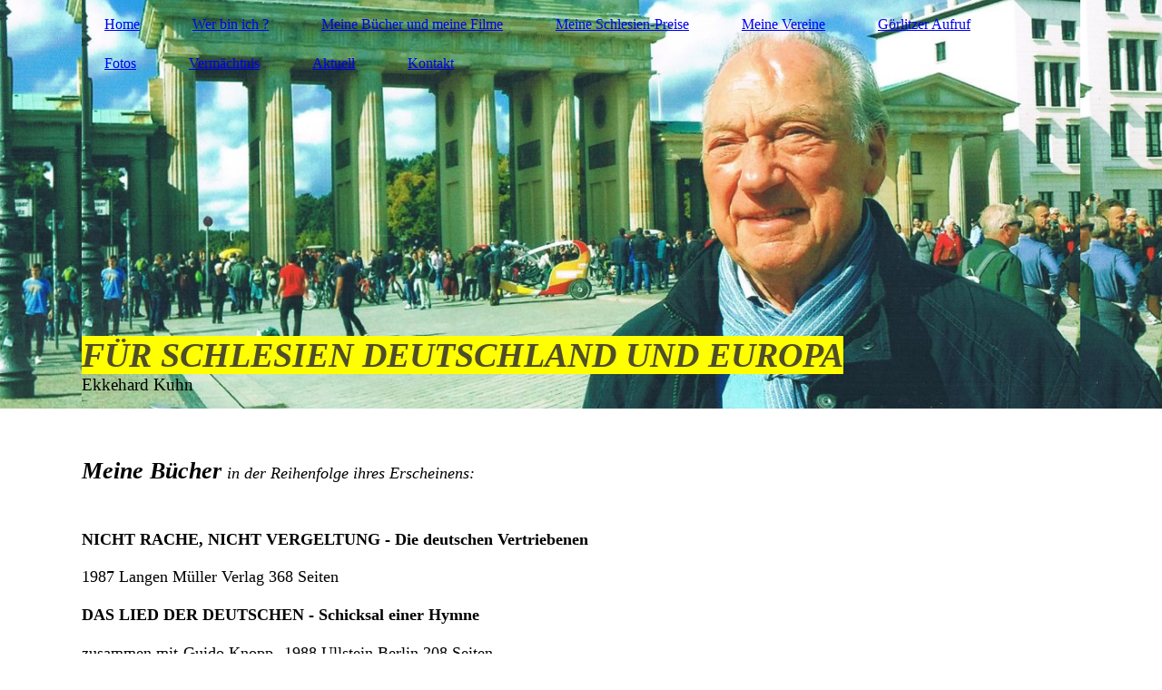

--- FILE ---
content_type: text/html; charset=utf-8
request_url: https://ekkehard-kuhn.de/Meine-Buecher-und-meine-Filme
body_size: 55502
content:
<!DOCTYPE html><html lang="de"><head><meta http-equiv="Content-Type" content="text/html; charset=UTF-8"><title>Ekkehard Kuhn - Meine Bücher und meine Filme</title><link href="https://ekkehard-kuhn.de/Meine-Buecher-und-meine-Filme" rel="canonical"><meta content="Ekkehard Kuhn - Meine Bücher und meine Filme" property="og:title"><meta content="website" property="og:type"><meta content="https://ekkehard-kuhn.de/Meine-Buecher-und-meine-Filme" property="og:url"><script>
              window.beng = window.beng || {};
              window.beng.env = {
                language: "en",
                country: "US",
                mode: "deploy",
                context: "page",
                pageId: "000000386848",
                skeletonId: "",
                scope: "HTO01FLQQSNO",
                isProtected: false,
                navigationText: "Meine Bücher und meine Filme",
                instance: "1",
                common_prefix: "https://homepagedesigner.telekom.de",
                design_common: "https://homepagedesigner.telekom.de/beng/designs/",
                design_template: "oem/cm_dh_084",
                path_design: "https://homepagedesigner.telekom.de/beng/designs/data/oem/cm_dh_084/",
                path_res: "https://homepagedesigner.telekom.de/res/",
                path_bengres: "https://homepagedesigner.telekom.de/beng/res/",
                masterDomain: "",
                preferredDomain: "",
                preprocessHostingUri: function(uri) {
                  
                    return uri || "";
                  
                },
                hideEmptyAreas: true
              };
            </script><script xmlns="http://www.w3.org/1999/xhtml" src="https://homepagedesigner.telekom.de/cm4all-beng-proxy/beng-proxy.js">;</script><link xmlns="http://www.w3.org/1999/xhtml" rel="stylesheet" href="https://homepagedesigner.telekom.de/.cm4all/e/static/3rdparty/font-awesome/css/font-awesome.min.css"></link><link rel="stylesheet" type="text/css" href="//homepagedesigner.telekom.de/.cm4all/res/static/libcm4all-js-widget/3.89.7/css/widget-runtime.css"/>

<link rel="stylesheet" type="text/css" href="//homepagedesigner.telekom.de/.cm4all/res/static/beng-editor/5.3.130/css/deploy.css"/>

<link rel="stylesheet" type="text/css" href="//homepagedesigner.telekom.de/.cm4all/res/static/libcm4all-js-widget/3.89.7/css/slideshow-common.css"/>

<script src="//homepagedesigner.telekom.de/.cm4all/res/static/jquery-1.7/jquery.js">;</script><script src="//homepagedesigner.telekom.de/.cm4all/res/static/prototype-1.7.3/prototype.js">;</script><script src="//homepagedesigner.telekom.de/.cm4all/res/static/jslib/1.4.1/js/legacy.js">;</script><script src="//homepagedesigner.telekom.de/.cm4all/res/static/libcm4all-js-widget/3.89.7/js/widget-runtime.js">;</script>

<script src="//homepagedesigner.telekom.de/.cm4all/res/static/libcm4all-js-widget/3.89.7/js/slideshow-common.js">;</script>

<script src="//homepagedesigner.telekom.de/.cm4all/res/static/beng-editor/5.3.130/js/deploy.js">;</script>

<link href="https://homepagedesigner.telekom.de/.cm4all/designs/static/oem/cm_dh_084/1767916830.1273942/css/main.css" rel="stylesheet" type="text/css"><meta name="viewport" content="width=device-width, initial-scale=1, user-scalable=yes"><link href="https://homepagedesigner.telekom.de/.cm4all/designs/static/oem/cm_dh_084/1767916830.1273942/css/responsive.css" rel="stylesheet" type="text/css"><link href="https://homepagedesigner.telekom.de/.cm4all/designs/static/oem/cm_dh_084/1767916830.1273942/css/cm-templates-global-style.css" rel="stylesheet" type="text/css"><script type="text/javascript" src="https://homepagedesigner.telekom.de/.cm4all/designs/static/oem/cm_dh_084/1767916830.1273942/js/effects.js"></script><script type="text/javascript" src="https://homepagedesigner.telekom.de/.cm4all/designs/static/oem/cm_dh_084/1767916830.1273942/js/parallax.js"></script><script type="text/javascript" src="https://homepagedesigner.telekom.de/.cm4all/designs/static/oem/cm_dh_084/1767916830.1273942/js/cm_template-focus-point.js"></script><link href="/.cm4all/handler.php/vars.css?v=20251119123536" type="text/css" rel="stylesheet"><style type="text/css">.cm-logo {background-image: url("/.cm4all/uproc.php/0/bilder/.Ekke%20vor%20Brandenburger%20Tor%20Sept.%202017%20001.jpg/picture-1200?_=16a6ed52e90");
        background-position: 50% 50%;
background-size: 100% auto;
background-repeat: no-repeat;
      }</style><script type="text/javascript">window.cmLogoWidgetId = "TKOMSI_cm4all_com_widgets_Logo_1929083";
            window.cmLogoGetCommonWidget = function (){
                return new cm4all.Common.Widget({
            base    : "/Meine-Buecher-und-meine-Filme",
            session : "",
            frame   : "",
            path    : "TKOMSI_cm4all_com_widgets_Logo_1929083"
        })
            };
            window.logoConfiguration = {
                "cm-logo-x" : "50%",
        "cm-logo-y" : "50%",
        "cm-logo-v" : "2.0",
        "cm-logo-w" : "100%",
        "cm-logo-h" : "auto",
        "cm-logo-di" : "oem/cm_dh_084",
        "cm-logo-u" : "uro-service://",
        "cm-logo-k" : "%7B%22serviceId%22%3A%220%22%2C%22path%22%3A%22%2Fbilder%22%2C%22name%22%3A%22Ekke%20vor%20Brandenburger%20Tor%20Sept.%202017%20001.jpg%22%2C%22type%22%3A%22image%2Fjpeg%22%2C%22size%22%3A6216028%2C%22start%22%3A%2216a6ed52e90%22%2C%22width%22%3A4129%2C%22height%22%3A2917%7D",
        "cm-logo-bc" : "",
        "cm-logo-ln" : "",
        "cm-logo-ln$" : "",
        "cm-logo-hi" : false
        ,
        _logoBaseUrl : "uro-service:\/\/",
        _logoPath : "%7B%22serviceId%22%3A%220%22%2C%22path%22%3A%22%2Fbilder%22%2C%22name%22%3A%22Ekke%20vor%20Brandenburger%20Tor%20Sept.%202017%20001.jpg%22%2C%22type%22%3A%22image%2Fjpeg%22%2C%22size%22%3A6216028%2C%22start%22%3A%2216a6ed52e90%22%2C%22width%22%3A4129%2C%22height%22%3A2917%7D"
        };
          jQuery(document).ready(function() {
            var logoElement = jQuery(".cm-logo");
            logoElement.attr("role", "img");
            logoElement.attr("tabindex", "0");
            logoElement.attr("aria-label", "logo");
          });
        </script><link rel="shortcut icon" type="image/png" href="/.cm4all/sysdb/favicon/icon-32x32_cf687fb.png"/><link rel="shortcut icon" sizes="196x196" href="/.cm4all/sysdb/favicon/icon-196x196_cf687fb.png"/><link rel="apple-touch-icon" sizes="180x180" href="/.cm4all/sysdb/favicon/icon-180x180_cf687fb.png"/><link rel="apple-touch-icon" sizes="120x120" href="/.cm4all/sysdb/favicon/icon-120x120_cf687fb.png"/><link rel="apple-touch-icon" sizes="152x152" href="/.cm4all/sysdb/favicon/icon-152x152_cf687fb.png"/><link rel="apple-touch-icon" sizes="76x76" href="/.cm4all/sysdb/favicon/icon-76x76_cf687fb.png"/><meta name="msapplication-square70x70logo" content="/.cm4all/sysdb/favicon/icon-70x70_cf687fb.png"/><meta name="msapplication-square150x150logo" content="/.cm4all/sysdb/favicon/icon-150x150_cf687fb.png"/><meta name="msapplication-square310x310logo" content="/.cm4all/sysdb/favicon/icon-310x310_cf687fb.png"/><link rel="shortcut icon" type="image/png" href="/.cm4all/sysdb/favicon/icon-48x48_cf687fb.png"/><link rel="shortcut icon" type="image/png" href="/.cm4all/sysdb/favicon/icon-96x96_cf687fb.png"/><style id="cm_table_styles"></style><style id="cm_background_queries"></style><script type="application/x-cm4all-cookie-consent" data-code=""></script></head><body ondrop="return false;" class=" device-desktop cm-deploy cm-deploy-342 cm-deploy-4x"><div class="cm-background" data-cm-qa-bg="image"></div><div class="cm-background-video" data-cm-qa-bg="video"></div><div class="cm-background-effects" data-cm-qa-bg="effect"></div><div class="cm-templates-container"><header class="head_wrapper cm_can_be_empty"><div class="cm-template-keyvisual__media cm_can_be_empty cm-kv-0" id="keyvisual"></div><div class="inner_wrapper"><div class="cm_can_be_empty cm-logo" id="logo"></div><nav class="navigation_wrapper" id="cm_navigation"><ul id="cm_mainnavigation"><li id="cm_navigation_pid_386150"><a title="Home" href="/Home" class="cm_anchor">Home</a></li><li id="cm_navigation_pid_386847"><a title="Wer bin ich ?" href="/Wer-bin-ich" class="cm_anchor">Wer bin ich ?</a></li><li id="cm_navigation_pid_386848" class="cm_current"><a title="Meine Bücher und meine Filme" href="/Meine-Buecher-und-meine-Filme" class="cm_anchor">Meine Bücher und meine Filme</a></li><li id="cm_navigation_pid_386849"><a title="Meine Schlesien-Preise" href="/Meine-Schlesien-Preise" class="cm_anchor">Meine Schlesien-Preise</a></li><li id="cm_navigation_pid_387857"><a title="Meine Vereine" href="/Meine-Vereine" class="cm_anchor">Meine Vereine</a></li><li id="cm_navigation_pid_388692"><a title="Görlitzer Aufruf" href="/Goerlitzer-Aufruf" class="cm_anchor">Görlitzer Aufruf</a></li><li id="cm_navigation_pid_388693"><a title="Fotos" href="/Fotos" class="cm_anchor">Fotos</a></li><li id="cm_navigation_pid_389645"><a title="Vermächtnis" href="/Vermaechtnis" class="cm_anchor">Vermächtnis</a></li><li id="cm_navigation_pid_390158"><a title="Aktuell" href="/Aktuell" class="cm_anchor">Aktuell</a></li><li id="cm_navigation_pid_386146"><a title="Kontakt" href="/Kontakt" class="cm_anchor">Kontakt</a></li></ul></nav></div><div class="title_wrapper cm-templates-title-container cm_can_be_empty" id="cm-templates-title-container"><div class="inner_wrapper"><div class="title cm_can_be_empty cm-templates-heading__title" id="title" style=""><span style="background-color: #ffff00; color: rgba(51, 51, 51, 0.87);"><strong><em>FÜR SCHLESIEN DEUTSCHLAND UND EUROPA</em></strong></span></div><div class="subtitle cm_can_be_empty cm-templates-heading__subtitle" id="subtitle" style="">Ekkehard Kuhn</div></div></div></header><div class="mobile_navigation inner_wrapper"><a href="javascript:void(0);"></a></div><div class="inner_wrapper content_wrapper"><div class="subnavigation_wrapper cm_with_forcesub" id="cm_subnavigation" style="display: none;"></div><main class="cm-template-content__main design_content content_main cm-templates-text" id="content_main" data-cm-hintable="yes"><p><br></p><p><span style="font-size: 22px; font-style: italic;"><span style="font-weight: bold;"><span style="font-size: 26px;">Meine Bücher</span> </span><span style="font-size: 18px;">in der Reihenfolge ihres Erscheinens:</span></span></p><p><br></p><p><span style="font-size: 18px;"><span style="font-weight: bold;">NICHT RACHE, NICHT VERGELTUNG - Die deutschen Vertriebenen </span><br></span></p><p><span style="font-size: 22px;"><span style="font-size: 18px;">1987 Langen Müller Verlag 368 Seiten</span><br></span></p><p><span style="font-size: 22px;"><span style="font-weight: bold; font-size: 18px;">DAS LIED DER DEUTSCHEN - Schicksal einer Hymne </span><br></span></p><p><span style="font-size: 22px;"><span style="font-size: 18px;">zusammen mit</span> <span style="font-size: 18px;">Gu</span><span style="font-size: 18px;">ido Knopp</span>  <span style="font-size: 18px;">1988 Ullstein Berlin 208 Seiten</span></span></p><p><span style="font-size: 18px;">NICHT RACHE NICHT VERGELTUNG - Die deutschen Vertriebenen <br></span></p><p><span style="font-size: 18px;">1989 als Taschenbuch bei Ullstein Berlin 368 Seiten<br></span></p><p><span style="font-size: 18px;"><span style="font-weight: bold;">DIE DEUTSCHE EINHEIT - Traum und Wirklichkeit </span><br></span></p><p><span style="font-size: 18px;">zusammen mit Guido Knopp 1991 Ullstein 312 Seiten<br></span></p><p><br></p><p><br></p><div class="clearFloating" style="clear:both;height: 0px; width: auto;"></div><div id="widgetcontainer_TKOMSI_cm4all_com_widgets_UroPhoto_1952359" class="cm_widget cm4all_com_widgets_UroPhoto cm_widget_float_left" style="width:86.7%; max-width:2033px; "><div class="cm_widget_anchor"><a name="TKOMSI_cm4all_com_widgets_UroPhoto_1952359" id="widgetanchor_TKOMSI_cm4all_com_widgets_UroPhoto_1952359"><!--cm4all.com.widgets.UroPhoto--></a></div><div xmlns="http://www.w3.org/1999/xhtml" data-uro-type="image" style="width:100%;height:100%;" id="uroPhotoOuterTKOMSI_cm4all_com_widgets_UroPhoto_1952359">            <picture><source srcset="/.cm4all/uproc.php/0/.DSCF0164.JPG/picture-1600?_=16a96793ce8 1x, /.cm4all/uproc.php/0/.DSCF0164.JPG/picture-2600?_=16a96793ce8 2x" media="(min-width:800px)"><source srcset="/.cm4all/uproc.php/0/.DSCF0164.JPG/picture-1200?_=16a96793ce8 1x, /.cm4all/uproc.php/0/.DSCF0164.JPG/picture-1600?_=16a96793ce8 2x" media="(min-width:600px)"><source srcset="/.cm4all/uproc.php/0/.DSCF0164.JPG/picture-800?_=16a96793ce8 1x, /.cm4all/uproc.php/0/.DSCF0164.JPG/picture-1200?_=16a96793ce8 2x" media="(min-width:400px)"><source srcset="/.cm4all/uproc.php/0/.DSCF0164.JPG/picture-400?_=16a96793ce8 1x, /.cm4all/uproc.php/0/.DSCF0164.JPG/picture-800?_=16a96793ce8 2x" media="(min-width:200px)"><source srcset="/.cm4all/uproc.php/0/.DSCF0164.JPG/picture-200?_=16a96793ce8 1x, /.cm4all/uproc.php/0/.DSCF0164.JPG/picture-400?_=16a96793ce8 2x" media="(min-width:100px)"><img src="/.cm4all/uproc.php/0/.DSCF0164.JPG/picture-200?_=16a96793ce8" data-uro-original="/.cm4all/uproc.php/0/DSCF0164.JPG?_=16a96793ce8" onerror="uroGlobal().util.error(this, '', 'uro-widget')" data-uro-width="2033" data-uro-height="2896" alt="" style="width:100%;" title="" loading="lazy"></picture>
<span></span></div></div><p><br></p><p><br></p><p><br></p><p><br></p><p><br></p><p><br></p><p><br></p><p><br></p><p><br></p><p><br></p><p><br></p><p><br></p><p><br></p><p><br></p><p><br></p><p><br></p><p><br></p><p><br></p><p><br></p><p><br></p><p><br></p><p><br></p><p><br></p><p><br></p><p><br></p><p><br></p><p><br></p><p><br></p><p><br></p><p><br></p><p><br></p><p><br></p><p><br></p><p><span style="font-weight: bold;">                           <span style="font-size: 18px;">Ein Plakat, das auf die Filme und das Buch DIE DEUTSCHE EINHEIT hinweist</span></span><br></p><p><br></p><p><br></p><p><span style="font-size: 18px; font-weight: bold;">EINIGKEIT UND RECHT UND FREIHEIT - Die nationalen Symbole der Deutschen</span></p><p><span style="font-size: 18px;">1991 Ullstein 176 Seiten<br></span></p><p><span style="font-size: 18px; font-weight: bold;">DER TAG DER ENTSCHEIDUNG - Leipzig, 9.Oktober 1989</span></p><p><span style="font-size: 18px;">1992 Ullstein  176 Seiten</span></p><p><span style="font-size: 18px; font-weight: bold;">GORBATSCHOW UND DIE DEUTSCHE EINHEIT <br></span></p><p><span style="font-size: 18px;">1993 Bouvier Verlag 226 Seiten</span></p><p><span style="font-size: 18px; font-weight: bold;">S C H L E S I E N - B R Ü C K E  I N  E U R O PA</span></p><p><span style="font-size: 18px;">1996  Ullstein 288 Seiten</span></p><p><span style="font-size: 18px;">1997 bei Ullstein als Taschenbuch 288 Seiten</span></p><p><span style="font-size: 18px; font-weight: bold;">BÖHMEN UND MÄHREN IM HERZEN EUROPAS <br></span></p><p><span style="font-size: 18px;">1997 Ullstein  160 Seiten</span></p><p><span style="font-size: 18px;"><span style="font-weight: bold;">"WIR SIND DAS VOLK!" </span>- <span style="font-weight: bold;">Die friedliche Revolution in Leipzig, 9. Oktober 1989</span></span></p><p><span style="font-size: 18px;">1999 Ullstein als Taschenbuch 192 Seiten<br></span></p><p><span style="font-size: 18px; font-weight: bold;">S C H L E S I S C H E  R E I S E  -  1 0 0 0  J A H R E   B R E S L A U <br></span></p><p><span style="font-size: 18px;">2000 Ullstein 234 Seiten</span></p><p><span style="font-size: 18px; font-weight: bold;">DER TAG DER ENTSCHEIDUNG - Leipzig, 9. Oktober 1989</span></p><p><span style="font-size: 18px;">2009 ergänzter Nachdruck mit dem aktuellen "Ruf aus Leipzig" (online über</span></p><p><span style="font-size: 18px;">Nikolaikirche Leipzig - Büchertisch - zu bestellen)</span></p><p><br></p><p><span style="font-size: 18px;"><span style="font-style: italic;"><span style="font-weight: bold;">TIP: </span>Meine früheren Bücher sind im Buchhandel meist verriffen. Über das Internet sind sie aber alle noch zu bekomm</span>en. Oft zu geringen Preisen. Es genügt, wenn Sie in Google oder anderswo nur meinen Namen (oder schon mit dem Titel ergänzt) eingeben!</span></p><p><br></p><p><span style="font-size: 18px;">Im Januar 2011 ist mein drittes Schlesienbuch erschienen:</span></p><p><span style="font-size: 18px;"><span style="font-weight: bold;">REISEN NACH SCHLESIEN</span> - <span style="font-weight: bold;">Reportagen aus einem Brückenland</span></span></p><p><span style="font-size: 18px;">BOD-Verlag Norderstedt 420 Seiten mit 220 schwarz-weiß und Farbfotos<br></span></p><p><br></p><p><span style="font-size: 18px;"><span style="font-weight: bold;">FLUCHT VERTREIBUNG INTEGRATION - Das Schicksal der Deutschen nach dem</span> <span style="font-weight: bold;">Zweiten Weltkrieg   </span>194 Seiten 2016 BOD Verlag Norderstedt</span></p><p><br></p><p><span style="font-size: 18px; font-weight: bold;">ERINNERUNGEN EINES PATRIOTEN - Motive und Stationen</span></p><p><span style="font-size: 18px;">2018 BOD-Verlag Norderstedt 212 Seiten<br></span></p><p><br></p><p><br></p><p><em><span style="font-weight: bold;">Hier einige Buchtitel (Auswahl):</span></em><br></p><p><br></p><div class="clearFloating" style="clear:both;height: 0px; width: auto;"></div><div id="widgetcontainer_TKOMSI_cm4all_com_widgets_UroPhoto_1952296" class="cm_widget cm4all_com_widgets_UroPhoto cm_widget_float_left" style="width:74.2%; max-width:4984px; "><div class="cm_widget_anchor"><a name="TKOMSI_cm4all_com_widgets_UroPhoto_1952296" id="widgetanchor_TKOMSI_cm4all_com_widgets_UroPhoto_1952296"><!--cm4all.com.widgets.UroPhoto--></a></div><div xmlns="http://www.w3.org/1999/xhtml" data-uro-type="image" style="width:100%;height:100%;" id="uroPhotoOuterTKOMSI_cm4all_com_widgets_UroPhoto_1952296">            <picture><source srcset="/.cm4all/uproc.php/0/.Buchtitelblatt%20Einigkeit%20001.jpg/picture-1600?_=16a96405e50 1x, /.cm4all/uproc.php/0/.Buchtitelblatt%20Einigkeit%20001.jpg/picture-2600?_=16a96405e50 2x" media="(min-width:800px)"><source srcset="/.cm4all/uproc.php/0/.Buchtitelblatt%20Einigkeit%20001.jpg/picture-1200?_=16a96405e50 1x, /.cm4all/uproc.php/0/.Buchtitelblatt%20Einigkeit%20001.jpg/picture-1600?_=16a96405e50 2x" media="(min-width:600px)"><source srcset="/.cm4all/uproc.php/0/.Buchtitelblatt%20Einigkeit%20001.jpg/picture-800?_=16a96405e50 1x, /.cm4all/uproc.php/0/.Buchtitelblatt%20Einigkeit%20001.jpg/picture-1200?_=16a96405e50 2x" media="(min-width:400px)"><source srcset="/.cm4all/uproc.php/0/.Buchtitelblatt%20Einigkeit%20001.jpg/picture-400?_=16a96405e50 1x, /.cm4all/uproc.php/0/.Buchtitelblatt%20Einigkeit%20001.jpg/picture-800?_=16a96405e50 2x" media="(min-width:200px)"><source srcset="/.cm4all/uproc.php/0/.Buchtitelblatt%20Einigkeit%20001.jpg/picture-200?_=16a96405e50 1x, /.cm4all/uproc.php/0/.Buchtitelblatt%20Einigkeit%20001.jpg/picture-400?_=16a96405e50 2x" media="(min-width:100px)"><img src="/.cm4all/uproc.php/0/.Buchtitelblatt%20Einigkeit%20001.jpg/picture-200?_=16a96405e50" data-uro-original="/.cm4all/uproc.php/0/Buchtitelblatt%20Einigkeit%20001.jpg?_=16a96405e50" onerror="uroGlobal().util.error(this, '', 'uro-widget')" data-uro-width="4984" data-uro-height="6599" alt="" style="width:100%;" title="" loading="lazy"></picture>
<span></span></div></div><p><br></p><p><br></p><p><br></p><p><br></p><div class="clearFloating" style="clear:both;height: 0px; width: auto;"></div><div id="widgetcontainer_TKOMSI_cm4all_com_widgets_UroPhoto_1952311" class="cm_widget cm4all_com_widgets_UroPhoto cm_widget_float_left" style="width:74.2%; max-width:3304px; "><div class="cm_widget_anchor"><a name="TKOMSI_cm4all_com_widgets_UroPhoto_1952311" id="widgetanchor_TKOMSI_cm4all_com_widgets_UroPhoto_1952311"><!--cm4all.com.widgets.UroPhoto--></a></div><div xmlns="http://www.w3.org/1999/xhtml" data-uro-type="image" style="width:100%;height:100%;" id="uroPhotoOuterTKOMSI_cm4all_com_widgets_UroPhoto_1952311">            <picture><source srcset="/.cm4all/uproc.php/0/bilder/Bilder%20f%C3%BCr%20Homepage/.Cover%20Der%20Tag%20der%20Entschediung%20001_1.jpg/picture-1600?_=16a9656a958 1x, /.cm4all/uproc.php/0/bilder/Bilder%20f%C3%BCr%20Homepage/.Cover%20Der%20Tag%20der%20Entschediung%20001_1.jpg/picture-2600?_=16a9656a958 2x" media="(min-width:800px)"><source srcset="/.cm4all/uproc.php/0/bilder/Bilder%20f%C3%BCr%20Homepage/.Cover%20Der%20Tag%20der%20Entschediung%20001_1.jpg/picture-1200?_=16a9656a958 1x, /.cm4all/uproc.php/0/bilder/Bilder%20f%C3%BCr%20Homepage/.Cover%20Der%20Tag%20der%20Entschediung%20001_1.jpg/picture-1600?_=16a9656a958 2x" media="(min-width:600px)"><source srcset="/.cm4all/uproc.php/0/bilder/Bilder%20f%C3%BCr%20Homepage/.Cover%20Der%20Tag%20der%20Entschediung%20001_1.jpg/picture-800?_=16a9656a958 1x, /.cm4all/uproc.php/0/bilder/Bilder%20f%C3%BCr%20Homepage/.Cover%20Der%20Tag%20der%20Entschediung%20001_1.jpg/picture-1200?_=16a9656a958 2x" media="(min-width:400px)"><source srcset="/.cm4all/uproc.php/0/bilder/Bilder%20f%C3%BCr%20Homepage/.Cover%20Der%20Tag%20der%20Entschediung%20001_1.jpg/picture-400?_=16a9656a958 1x, /.cm4all/uproc.php/0/bilder/Bilder%20f%C3%BCr%20Homepage/.Cover%20Der%20Tag%20der%20Entschediung%20001_1.jpg/picture-800?_=16a9656a958 2x" media="(min-width:200px)"><source srcset="/.cm4all/uproc.php/0/bilder/Bilder%20f%C3%BCr%20Homepage/.Cover%20Der%20Tag%20der%20Entschediung%20001_1.jpg/picture-200?_=16a9656a958 1x, /.cm4all/uproc.php/0/bilder/Bilder%20f%C3%BCr%20Homepage/.Cover%20Der%20Tag%20der%20Entschediung%20001_1.jpg/picture-400?_=16a9656a958 2x" media="(min-width:100px)"><img src="/.cm4all/uproc.php/0/bilder/Bilder%20f%C3%BCr%20Homepage/.Cover%20Der%20Tag%20der%20Entschediung%20001_1.jpg/picture-200?_=16a9656a958" data-uro-original="/.cm4all/uproc.php/0/bilder/Bilder%20f%C3%BCr%20Homepage/Cover%20Der%20Tag%20der%20Entschediung%20001_1.jpg?_=16a9656a958" onerror="uroGlobal().util.error(this, '', 'uro-widget')" data-uro-width="3304" data-uro-height="4909" alt="" style="width:100%;" title="" loading="lazy"></picture>
<span></span></div></div><p><br></p><p><br></p><p><br></p><p><br></p><p><br></p><p><br></p><p><br></p><p><br></p><p><br></p><p><br></p><p><br></p><p><br></p><p><br></p><p><br></p><p><br></p><p><br></p><p><br></p><p><br></p><p><br></p><p><br></p><p><br></p><p><br></p><p><br></p><div class="clearFloating" style="clear:both;height: 0px; width: auto;"></div><div id="widgetcontainer_TKOMSI_cm4all_com_widgets_UroPhoto_1952298" class="cm_widget cm4all_com_widgets_UroPhoto cm_widget_float_left" style="width:74.2%; max-width:3784px; "><div class="cm_widget_anchor"><a name="TKOMSI_cm4all_com_widgets_UroPhoto_1952298" id="widgetanchor_TKOMSI_cm4all_com_widgets_UroPhoto_1952298"><!--cm4all.com.widgets.UroPhoto--></a></div><div xmlns="http://www.w3.org/1999/xhtml" data-uro-type="image" style="width:100%;height:100%;" id="uroPhotoOuterTKOMSI_cm4all_com_widgets_UroPhoto_1952298">            <picture><source srcset="/.cm4all/uproc.php/0/.Schlesische%20Reise%20cover%20gilt%20001.jpg/picture-1600?_=16a96405e50 1x, /.cm4all/uproc.php/0/.Schlesische%20Reise%20cover%20gilt%20001.jpg/picture-2600?_=16a96405e50 2x" media="(min-width:800px)"><source srcset="/.cm4all/uproc.php/0/.Schlesische%20Reise%20cover%20gilt%20001.jpg/picture-1200?_=16a96405e50 1x, /.cm4all/uproc.php/0/.Schlesische%20Reise%20cover%20gilt%20001.jpg/picture-1600?_=16a96405e50 2x" media="(min-width:600px)"><source srcset="/.cm4all/uproc.php/0/.Schlesische%20Reise%20cover%20gilt%20001.jpg/picture-800?_=16a96405e50 1x, /.cm4all/uproc.php/0/.Schlesische%20Reise%20cover%20gilt%20001.jpg/picture-1200?_=16a96405e50 2x" media="(min-width:400px)"><source srcset="/.cm4all/uproc.php/0/.Schlesische%20Reise%20cover%20gilt%20001.jpg/picture-400?_=16a96405e50 1x, /.cm4all/uproc.php/0/.Schlesische%20Reise%20cover%20gilt%20001.jpg/picture-800?_=16a96405e50 2x" media="(min-width:200px)"><source srcset="/.cm4all/uproc.php/0/.Schlesische%20Reise%20cover%20gilt%20001.jpg/picture-200?_=16a96405e50 1x, /.cm4all/uproc.php/0/.Schlesische%20Reise%20cover%20gilt%20001.jpg/picture-400?_=16a96405e50 2x" media="(min-width:100px)"><img src="/.cm4all/uproc.php/0/.Schlesische%20Reise%20cover%20gilt%20001.jpg/picture-200?_=16a96405e50" data-uro-original="/.cm4all/uproc.php/0/Schlesische%20Reise%20cover%20gilt%20001.jpg?_=16a96405e50" onerror="uroGlobal().util.error(this, '', 'uro-widget')" data-uro-width="3784" data-uro-height="5754" alt="" style="width:100%;" title="" loading="lazy"></picture>
<span></span></div></div><p><br></p><p><br></p><p><br></p><p><br></p><p><br></p><p><br></p><p><br></p><p><br></p><p><br></p><p><br></p><p><br></p><p><br></p><p><br></p><p><br></p><p><br></p><p><br></p><p><br></p><p><br></p><p><br></p><p><br></p><p><br></p><p><br></p><div class="clearFloating" style="clear:both;height: 0px; width: auto;"></div><div id="widgetcontainer_TKOMSI_cm4all_com_widgets_UroPhoto_1952301" class="cm_widget cm4all_com_widgets_UroPhoto cm_widget_float_left" style="width:74.2%; max-width:3635px; "><div class="cm_widget_anchor"><a name="TKOMSI_cm4all_com_widgets_UroPhoto_1952301" id="widgetanchor_TKOMSI_cm4all_com_widgets_UroPhoto_1952301"><!--cm4all.com.widgets.UroPhoto--></a></div><div xmlns="http://www.w3.org/1999/xhtml" data-uro-type="image" style="width:100%;height:100%;" id="uroPhotoOuterTKOMSI_cm4all_com_widgets_UroPhoto_1952301">            <picture><source srcset="/.cm4all/uproc.php/0/.Reisen%20nach%20Schlesien%20Buchtitel%20001.jpg/picture-1600?_=16a96405e50 1x, /.cm4all/uproc.php/0/.Reisen%20nach%20Schlesien%20Buchtitel%20001.jpg/picture-2600?_=16a96405e50 2x" media="(min-width:800px)"><source srcset="/.cm4all/uproc.php/0/.Reisen%20nach%20Schlesien%20Buchtitel%20001.jpg/picture-1200?_=16a96405e50 1x, /.cm4all/uproc.php/0/.Reisen%20nach%20Schlesien%20Buchtitel%20001.jpg/picture-1600?_=16a96405e50 2x" media="(min-width:600px)"><source srcset="/.cm4all/uproc.php/0/.Reisen%20nach%20Schlesien%20Buchtitel%20001.jpg/picture-800?_=16a96405e50 1x, /.cm4all/uproc.php/0/.Reisen%20nach%20Schlesien%20Buchtitel%20001.jpg/picture-1200?_=16a96405e50 2x" media="(min-width:400px)"><source srcset="/.cm4all/uproc.php/0/.Reisen%20nach%20Schlesien%20Buchtitel%20001.jpg/picture-400?_=16a96405e50 1x, /.cm4all/uproc.php/0/.Reisen%20nach%20Schlesien%20Buchtitel%20001.jpg/picture-800?_=16a96405e50 2x" media="(min-width:200px)"><source srcset="/.cm4all/uproc.php/0/.Reisen%20nach%20Schlesien%20Buchtitel%20001.jpg/picture-200?_=16a96405e50 1x, /.cm4all/uproc.php/0/.Reisen%20nach%20Schlesien%20Buchtitel%20001.jpg/picture-400?_=16a96405e50 2x" media="(min-width:100px)"><img src="/.cm4all/uproc.php/0/.Reisen%20nach%20Schlesien%20Buchtitel%20001.jpg/picture-200?_=16a96405e50" data-uro-original="/.cm4all/uproc.php/0/Reisen%20nach%20Schlesien%20Buchtitel%20001.jpg?_=16a96405e50" onerror="uroGlobal().util.error(this, '', 'uro-widget')" data-uro-width="3635" data-uro-height="5274" alt="" style="width:100%;" title="" loading="lazy"></picture>
<span></span></div></div><p><br></p><p><br></p><p><br></p><p><br></p><p><br></p><p><br></p><p><br></p><p><br></p><p><br></p><p><br></p><p><br></p><p><br></p><p><br></p><p><br></p><p><br></p><p><br></p><p><br></p><p><br></p><p><br></p><p><br></p><p><br></p><p><br></p><div class="clearFloating" style="clear:both;height: 0px; width: auto;"></div><div id="widgetcontainer_TKOMSI_cm4all_com_widgets_UroPhoto_1952316" class="cm_widget cm4all_com_widgets_UroPhoto cm_widget_float_left" style="width:74.2%; max-width:3411px; "><div class="cm_widget_anchor"><a name="TKOMSI_cm4all_com_widgets_UroPhoto_1952316" id="widgetanchor_TKOMSI_cm4all_com_widgets_UroPhoto_1952316"><!--cm4all.com.widgets.UroPhoto--></a></div><div xmlns="http://www.w3.org/1999/xhtml" data-uro-type="image" style="width:100%;height:100%;" id="uroPhotoOuterTKOMSI_cm4all_com_widgets_UroPhoto_1952316">            <picture><source srcset="/.cm4all/uproc.php/0/bilder/Bilder%20f%C3%BCr%20Homepage/.Flucht%20Vertreibung...Buchtitel%20001.jpg/picture-1600?_=16a9656a958 1x, /.cm4all/uproc.php/0/bilder/Bilder%20f%C3%BCr%20Homepage/.Flucht%20Vertreibung...Buchtitel%20001.jpg/picture-2600?_=16a9656a958 2x" media="(min-width:800px)"><source srcset="/.cm4all/uproc.php/0/bilder/Bilder%20f%C3%BCr%20Homepage/.Flucht%20Vertreibung...Buchtitel%20001.jpg/picture-1200?_=16a9656a958 1x, /.cm4all/uproc.php/0/bilder/Bilder%20f%C3%BCr%20Homepage/.Flucht%20Vertreibung...Buchtitel%20001.jpg/picture-1600?_=16a9656a958 2x" media="(min-width:600px)"><source srcset="/.cm4all/uproc.php/0/bilder/Bilder%20f%C3%BCr%20Homepage/.Flucht%20Vertreibung...Buchtitel%20001.jpg/picture-800?_=16a9656a958 1x, /.cm4all/uproc.php/0/bilder/Bilder%20f%C3%BCr%20Homepage/.Flucht%20Vertreibung...Buchtitel%20001.jpg/picture-1200?_=16a9656a958 2x" media="(min-width:400px)"><source srcset="/.cm4all/uproc.php/0/bilder/Bilder%20f%C3%BCr%20Homepage/.Flucht%20Vertreibung...Buchtitel%20001.jpg/picture-400?_=16a9656a958 1x, /.cm4all/uproc.php/0/bilder/Bilder%20f%C3%BCr%20Homepage/.Flucht%20Vertreibung...Buchtitel%20001.jpg/picture-800?_=16a9656a958 2x" media="(min-width:200px)"><source srcset="/.cm4all/uproc.php/0/bilder/Bilder%20f%C3%BCr%20Homepage/.Flucht%20Vertreibung...Buchtitel%20001.jpg/picture-200?_=16a9656a958 1x, /.cm4all/uproc.php/0/bilder/Bilder%20f%C3%BCr%20Homepage/.Flucht%20Vertreibung...Buchtitel%20001.jpg/picture-400?_=16a9656a958 2x" media="(min-width:100px)"><img src="/.cm4all/uproc.php/0/bilder/Bilder%20f%C3%BCr%20Homepage/.Flucht%20Vertreibung...Buchtitel%20001.jpg/picture-200?_=16a9656a958" data-uro-original="/.cm4all/uproc.php/0/bilder/Bilder%20f%C3%BCr%20Homepage/Flucht%20Vertreibung...Buchtitel%20001.jpg?_=16a9656a958" onerror="uroGlobal().util.error(this, '', 'uro-widget')" data-uro-width="3411" data-uro-height="4893" alt="" style="width:100%;" title="" loading="lazy"></picture>
<span></span></div></div><p><br></p><p><br></p><p><br></p><p><br></p><p><br></p><p><br></p><p><br></p><p><br></p><p><br></p><p><br></p><p><br></p><p><br></p><p><br></p><p><br></p><p><br></p><p><br></p><p><br></p><p><br></p><p><br></p><p><br></p><p><br></p><p><br></p><div class="clearFloating" style="clear:both;height: 0px; width: auto;"></div><div id="widgetcontainer_TKOMSI_cm4all_com_widgets_UroPhoto_1952317" class="cm_widget cm4all_com_widgets_UroPhoto cm_widget_float_left" style="width:74.2%; max-width:3597px; "><div class="cm_widget_anchor"><a name="TKOMSI_cm4all_com_widgets_UroPhoto_1952317" id="widgetanchor_TKOMSI_cm4all_com_widgets_UroPhoto_1952317"><!--cm4all.com.widgets.UroPhoto--></a></div><div xmlns="http://www.w3.org/1999/xhtml" data-uro-type="image" style="width:100%;height:100%;" id="uroPhotoOuterTKOMSI_cm4all_com_widgets_UroPhoto_1952317">            <picture><source srcset="/.cm4all/uproc.php/0/bilder/Bilder%20f%C3%BCr%20Homepage/.Titel%20Erinnerungen%20eines%20Patrioten%20001.jpg/picture-1600?_=16a9656a958 1x, /.cm4all/uproc.php/0/bilder/Bilder%20f%C3%BCr%20Homepage/.Titel%20Erinnerungen%20eines%20Patrioten%20001.jpg/picture-2600?_=16a9656a958 2x" media="(min-width:800px)"><source srcset="/.cm4all/uproc.php/0/bilder/Bilder%20f%C3%BCr%20Homepage/.Titel%20Erinnerungen%20eines%20Patrioten%20001.jpg/picture-1200?_=16a9656a958 1x, /.cm4all/uproc.php/0/bilder/Bilder%20f%C3%BCr%20Homepage/.Titel%20Erinnerungen%20eines%20Patrioten%20001.jpg/picture-1600?_=16a9656a958 2x" media="(min-width:600px)"><source srcset="/.cm4all/uproc.php/0/bilder/Bilder%20f%C3%BCr%20Homepage/.Titel%20Erinnerungen%20eines%20Patrioten%20001.jpg/picture-800?_=16a9656a958 1x, /.cm4all/uproc.php/0/bilder/Bilder%20f%C3%BCr%20Homepage/.Titel%20Erinnerungen%20eines%20Patrioten%20001.jpg/picture-1200?_=16a9656a958 2x" media="(min-width:400px)"><source srcset="/.cm4all/uproc.php/0/bilder/Bilder%20f%C3%BCr%20Homepage/.Titel%20Erinnerungen%20eines%20Patrioten%20001.jpg/picture-400?_=16a9656a958 1x, /.cm4all/uproc.php/0/bilder/Bilder%20f%C3%BCr%20Homepage/.Titel%20Erinnerungen%20eines%20Patrioten%20001.jpg/picture-800?_=16a9656a958 2x" media="(min-width:200px)"><source srcset="/.cm4all/uproc.php/0/bilder/Bilder%20f%C3%BCr%20Homepage/.Titel%20Erinnerungen%20eines%20Patrioten%20001.jpg/picture-200?_=16a9656a958 1x, /.cm4all/uproc.php/0/bilder/Bilder%20f%C3%BCr%20Homepage/.Titel%20Erinnerungen%20eines%20Patrioten%20001.jpg/picture-400?_=16a9656a958 2x" media="(min-width:100px)"><img src="/.cm4all/uproc.php/0/bilder/Bilder%20f%C3%BCr%20Homepage/.Titel%20Erinnerungen%20eines%20Patrioten%20001.jpg/picture-200?_=16a9656a958" data-uro-original="/.cm4all/uproc.php/0/bilder/Bilder%20f%C3%BCr%20Homepage/Titel%20Erinnerungen%20eines%20Patrioten%20001.jpg?_=16a9656a958" onerror="uroGlobal().util.error(this, '', 'uro-widget')" data-uro-width="3597" data-uro-height="5087" alt="" style="width:100%;" title="" loading="lazy"></picture>
<span></span></div></div><p><br></p><p><br></p><p><br></p><p><br></p><p><br></p><p><br></p><p><br></p><p><span style="font-size: 22px; font-style: italic; font-weight: bold;"> </span></p><p><br></p><p><br></p><p><br></p><p><br></p><p><br></p><p><br></p><p><br></p><p><br></p><p><br></p><p><br></p><p><br></p><p><br></p><p><br></p><p><br></p><p><br></p><p><br></p><p><br></p><p><br></p><p><br></p><p><br></p><p><br></p><p><br></p><p><br></p><p><span style="font-size: 22px; font-style: italic; font-weight: bold;"><span style="font-size: 26px;">Meine Filme</span><br></span></p><p><span style="font-size: 18px;"><span style="font-size: 22px; font-style: italic;">(Auswahl)</span><br></span></p><p><br></p><p><span style="font-size: 18px;"><span style="font-weight: bold;">Das deutsche Nachkriegswunder - Leid und Leistung der Vertriebenen </span>1985</span></p><p><span style="font-size: 18px;"><span style="font-weight: bold;">Das deutsche Wirtschaftswunder - aus Trümmern zu Rekorden</span> 1986</span></p><p><span style="font-size: 18px;"><span style="font-weight: bold;">Abrechnung mit Stalin - Vergangenheitsbewältigung auf russisch</span> 1989</span></p><p><span style="font-size: 18px;"><span style="font-weight: bold;">Die deutsche Einheit - Traum und Wirklichkeit, Teil 2 und 6 </span>1990</span></p><p><span style="font-size: 18px;"><span style="font-weight: bold;">Einigkeit und Recht und Freiheit - von Hymne, Fahne und Revolution </span>1991</span></p><p><span style="font-size: 18px;"><span style="font-weight: bold;">Der Tag der Entscheidung - Leipzig, 9. Oktober 1989</span> 1992</span></p><p><span style="font-size: 18px;"><span style="font-weight: bold;">Gorbatschow und die deutsche Einheit  </span>1993</span></p><p><span style="font-size: 18px;"><span style="font-weight: bold;">Die große Freiheit, Teil 3 - Das Wunder von Berlin</span> 1994</span></p><p><span style="font-size: 18px;"><span style="font-weight: bold;">S C H L E S I E N  B R Ü C K E  I N  E U R O P A ,  2 Teile </span>1996</span></p><p><span style="font-size: 18px;"><span style="font-weight: bold;">Tschechen und Deutsche - Böhmen und Mähren im Herzen Europas,  2 Teile </span>1997</span></p><p><span style="font-size: 18px;"><span style="font-weight: bold;">Für Freiheit und Einheit - Die Paulskirche 1948 </span>1998</span></p><p><span style="font-size: 18px;"><span style="font-weight: bold;">Der Schock von Berlin - 13. August 1961 - der Bau der Mauer </span>1999</span></p><p><span style="font-size: 18px;"><span style="font-weight: bold;">Das Wunder von Berlin - 9. November 1989 - der Fall der Mauer </span>1999</span></p><p><span style="font-size: 18px;"><span style="font-weight: bold;">S C H E S I S C H E   R E I S E  -  1 0 0 0  J A H R E  B R E S L A U   2 Teile </span>2000</span></p><p><span style="font-size: 18px;"><span style="font-weight: bold;">Die große Flucht, Teil 3  D I E   F E S T U N G   B R E S L A U  </span>2001</span></p><p><span style="font-size: 18px;"><span style="font-weight: bold;">Kreisau - Widerstand und Neubeginn</span> 2003<br></span></p><p><br></p><p><span style="font-size: 18px;"><span style="font-style: italic; font-weight: bold;">TIPP:  </span>von einigen Filmen gibt es VHS- oder DVD-Ausgaben, die zum Teil noch erhältlich sind:</span></p><p><span style="font-size: 18px;"><span style="font-weight: bold;">Die deutsche Einheit </span>4-VHS-Ausgabe</span></p><p><span style="font-size: 18px;"><span style="font-weight: bold;">Gorbatschow und die deutsche Einheit </span>VHS-Ausgabe</span></p><p><span style="font-size: 18px;"><span style="font-weight: bold;">Die große Freiheit </span>- 3-VHS-Ausgabe</span></p><p><span style="font-size: 18px;"><span style="font-weight: bold;">Schlesien - Brücke in Europa</span> Doppelkassetten-Ausgabe</span></p><p><span style="font-size: 18px;"><span style="font-weight: bold;">Die große Flucht, Teil 3 Die Festung Breslau </span>VHS</span></p><p><span style="font-size: 18px;"><span style="font-weight: bold;">Die große Freiheit </span>3 Teile VHS</span></p><p><span style="font-size: 18px;"><span style="font-weight: bold;">Das Jahr der Freiheit </span>(inhaltlich gleich Die große Freiheit) DVD</span></p><p style="text-align: justify;"><span style="font-size: 18px;">Von <span style="font-weight: bold;">Schlesische Reise - 1000 Jahre Breslau </span>gibt es keine Video-Ausgabe. Der zweiteilige Film wurde aber in 3sat oft ausgestrahlt, sodass viele Schlesien-Interessierte sich die Sendung selbst aufnehmen konnten</span></p><p style="text-align: justify;"><span style="font-size: 18px;">Einige Ausgaben sind im Handel zu bestellen. Andere sind - wie meine Bücher - über das Internet zu erhalten. Manche sind preiswert, andere werden wie z.B. "Gorbatschow und die deutsche Einheit" schon recht teuer angeboten.<br></span></p><p style="text-align: justify;"><br></p><p><br></p><div class="clearFloating" style="clear:both;height: 0px; width: auto;"></div><div id="widgetcontainer_TKOMSI_cm4all_com_widgets_UroPhoto_1952318" class="
				    cm_widget_block
					cm_widget cm4all_com_widgets_UroPhoto cm_widget_block_center" style="width:73.5%; max-width:3502px; "><div class="cm_widget_anchor"><a name="TKOMSI_cm4all_com_widgets_UroPhoto_1952318" id="widgetanchor_TKOMSI_cm4all_com_widgets_UroPhoto_1952318"><!--cm4all.com.widgets.UroPhoto--></a></div><div xmlns="http://www.w3.org/1999/xhtml" data-uro-type="image" style="width:100%;height:100%;" id="uroPhotoOuterTKOMSI_cm4all_com_widgets_UroPhoto_1952318">            <picture><source srcset="/.cm4all/uproc.php/0/bilder/Bilder%20f%C3%BCr%20Homepage/.Cover%20VHS-%20Gorbatschoe%20und%20001.jpg/picture-1600?_=16a9656a958 1x, /.cm4all/uproc.php/0/bilder/Bilder%20f%C3%BCr%20Homepage/.Cover%20VHS-%20Gorbatschoe%20und%20001.jpg/picture-2600?_=16a9656a958 2x" media="(min-width:800px)"><source srcset="/.cm4all/uproc.php/0/bilder/Bilder%20f%C3%BCr%20Homepage/.Cover%20VHS-%20Gorbatschoe%20und%20001.jpg/picture-1200?_=16a9656a958 1x, /.cm4all/uproc.php/0/bilder/Bilder%20f%C3%BCr%20Homepage/.Cover%20VHS-%20Gorbatschoe%20und%20001.jpg/picture-1600?_=16a9656a958 2x" media="(min-width:600px)"><source srcset="/.cm4all/uproc.php/0/bilder/Bilder%20f%C3%BCr%20Homepage/.Cover%20VHS-%20Gorbatschoe%20und%20001.jpg/picture-800?_=16a9656a958 1x, /.cm4all/uproc.php/0/bilder/Bilder%20f%C3%BCr%20Homepage/.Cover%20VHS-%20Gorbatschoe%20und%20001.jpg/picture-1200?_=16a9656a958 2x" media="(min-width:400px)"><source srcset="/.cm4all/uproc.php/0/bilder/Bilder%20f%C3%BCr%20Homepage/.Cover%20VHS-%20Gorbatschoe%20und%20001.jpg/picture-400?_=16a9656a958 1x, /.cm4all/uproc.php/0/bilder/Bilder%20f%C3%BCr%20Homepage/.Cover%20VHS-%20Gorbatschoe%20und%20001.jpg/picture-800?_=16a9656a958 2x" media="(min-width:200px)"><source srcset="/.cm4all/uproc.php/0/bilder/Bilder%20f%C3%BCr%20Homepage/.Cover%20VHS-%20Gorbatschoe%20und%20001.jpg/picture-200?_=16a9656a958 1x, /.cm4all/uproc.php/0/bilder/Bilder%20f%C3%BCr%20Homepage/.Cover%20VHS-%20Gorbatschoe%20und%20001.jpg/picture-400?_=16a9656a958 2x" media="(min-width:100px)"><img src="/.cm4all/uproc.php/0/bilder/Bilder%20f%C3%BCr%20Homepage/.Cover%20VHS-%20Gorbatschoe%20und%20001.jpg/picture-200?_=16a9656a958" data-uro-original="/.cm4all/uproc.php/0/bilder/Bilder%20f%C3%BCr%20Homepage/Cover%20VHS-%20Gorbatschoe%20und%20001.jpg?_=16a9656a958" onerror="uroGlobal().util.error(this, '', 'uro-widget')" data-uro-width="3502" data-uro-height="4460" alt="" style="width:100%;" title="" loading="lazy"></picture>
<span></span></div></div><p><br></p><p><span style="font-weight: bold;">                                                                                <br></span></p><p><span style="font-weight: bold;">                                                                                                Die VHS-Ausgabe meines Films von 1993</span><br></p><p><br></p><p><span style="font-weight: bold; font-size: 16px;">      <br></span></p><p><br></p><div class="clearFloating" style="clear:both;height: 0px; width: auto;"></div><div id="widgetcontainer_TKOMSI_cm4all_com_widgets_UroPhoto_1953701" class="cm_widget cm4all_com_widgets_UroPhoto cm_widget_float_left" style="width:100%; max-width:6835px; "><div class="cm_widget_anchor"><a name="TKOMSI_cm4all_com_widgets_UroPhoto_1953701" id="widgetanchor_TKOMSI_cm4all_com_widgets_UroPhoto_1953701"><!--cm4all.com.widgets.UroPhoto--></a></div><div xmlns="http://www.w3.org/1999/xhtml" data-uro-type="image" style="width:100%;height:100%;" id="uroPhotoOuterTKOMSI_cm4all_com_widgets_UroPhoto_1953701">            <picture><source srcset="/.cm4all/uproc.php/0/bilder/Bilder%20f%C3%BCr%20Homepage/.Cover%20Schlesien%20Br%C3%BCcke%20in%20Europa%20001.jpg/picture-1600?_=16a97bd9040 1x, /.cm4all/uproc.php/0/bilder/Bilder%20f%C3%BCr%20Homepage/.Cover%20Schlesien%20Br%C3%BCcke%20in%20Europa%20001.jpg/picture-2600?_=16a97bd9040 2x" media="(min-width:800px)"><source srcset="/.cm4all/uproc.php/0/bilder/Bilder%20f%C3%BCr%20Homepage/.Cover%20Schlesien%20Br%C3%BCcke%20in%20Europa%20001.jpg/picture-1200?_=16a97bd9040 1x, /.cm4all/uproc.php/0/bilder/Bilder%20f%C3%BCr%20Homepage/.Cover%20Schlesien%20Br%C3%BCcke%20in%20Europa%20001.jpg/picture-1600?_=16a97bd9040 2x" media="(min-width:600px)"><source srcset="/.cm4all/uproc.php/0/bilder/Bilder%20f%C3%BCr%20Homepage/.Cover%20Schlesien%20Br%C3%BCcke%20in%20Europa%20001.jpg/picture-800?_=16a97bd9040 1x, /.cm4all/uproc.php/0/bilder/Bilder%20f%C3%BCr%20Homepage/.Cover%20Schlesien%20Br%C3%BCcke%20in%20Europa%20001.jpg/picture-1200?_=16a97bd9040 2x" media="(min-width:400px)"><source srcset="/.cm4all/uproc.php/0/bilder/Bilder%20f%C3%BCr%20Homepage/.Cover%20Schlesien%20Br%C3%BCcke%20in%20Europa%20001.jpg/picture-400?_=16a97bd9040 1x, /.cm4all/uproc.php/0/bilder/Bilder%20f%C3%BCr%20Homepage/.Cover%20Schlesien%20Br%C3%BCcke%20in%20Europa%20001.jpg/picture-800?_=16a97bd9040 2x" media="(min-width:200px)"><source srcset="/.cm4all/uproc.php/0/bilder/Bilder%20f%C3%BCr%20Homepage/.Cover%20Schlesien%20Br%C3%BCcke%20in%20Europa%20001.jpg/picture-200?_=16a97bd9040 1x, /.cm4all/uproc.php/0/bilder/Bilder%20f%C3%BCr%20Homepage/.Cover%20Schlesien%20Br%C3%BCcke%20in%20Europa%20001.jpg/picture-400?_=16a97bd9040 2x" media="(min-width:100px)"><img src="/.cm4all/uproc.php/0/bilder/Bilder%20f%C3%BCr%20Homepage/.Cover%20Schlesien%20Br%C3%BCcke%20in%20Europa%20001.jpg/picture-200?_=16a97bd9040" data-uro-original="/.cm4all/uproc.php/0/bilder/Bilder%20f%C3%BCr%20Homepage/Cover%20Schlesien%20Br%C3%BCcke%20in%20Europa%20001.jpg?_=16a97bd9040" onerror="uroGlobal().util.error(this, '', 'uro-widget')" data-uro-width="6835" data-uro-height="4460" alt="" style="width:100%;" title="" loading="lazy"></picture>
<span></span></div></div><p><br></p><p><br></p><p><br></p><p><br></p><p><br></p><p><br></p><p><br></p><p><br></p><p><br></p><p><br></p><p><br></p><p><br></p><p><br></p><p><br></p><p><span style="font-weight: bold;">                                                                                    <br></span></p><p><span style="font-weight: bold;">                                                    Die VHS-Ausgabe des zweiteiligen Films "Schlesien - Brücke in Europa" 1996</span><br></p><p><br></p><p><br></p><p><br></p><p><br></p><p><br></p><p><br></p><p><br></p><p><br></p><p><br></p><p><br></p><p><br></p><p><br></p><p><br></p><p><br></p><p><br></p><p><br></p><p><br></p><p><br></p><p><br></p><p><br></p><p><br></p><p><br></p><p><br></p><div id="cm_bottom_clearer" style="clear: both;" contenteditable="false"></div></main><div class="sidebar_wrapper cm-templates-sidebar-one cm_can_be_empty"><aside class="sidebar cm_can_be_empty" id="widgetbar_site_1" data-cm-hintable="yes"><p><br></p><p><br></p><p><br></p></aside><aside class="sidebar cm_can_be_empty" id="widgetbar_page_1" data-cm-hintable="yes"><p> </p></aside><aside class="sidebar cm_can_be_empty" id="widgetbar_site_2" data-cm-hintable="yes"><p style="text-align: center;"><br></p></aside><aside class="sidebar cm_can_be_empty" id="widgetbar_page_2" data-cm-hintable="yes"><p> </p></aside></div></div><div class="footer_wrapper cm-templates-footer cm_can_be_empty"><footer class="inner_wrapper cm_can_be_empty" id="footer" data-cm-hintable="yes"><div style="text-align: center;"><strong style="font-size: 12px;"><a href="/Kontakt" class="cm_anchor">KONTAKT</a> - <a href="/Datenschutz" class="cm_anchor">DATENSCHUTZ</a> - <a href="/Impressum" class="cm_anchor">IMPRESSUM</a></strong></div><div style="text-align: center;"><br></div><div style="text-align: center;"><span style="font-size: 12px;"><strong>© IDEENMONTAGE</strong></span></div></footer><br><br><i class="fa fa-angle-double-up scroll-up"> </i></div></div><script type="text/javascript" src="https://homepagedesigner.telekom.de/.cm4all/designs/static/oem/cm_dh_084/1767916830.1273942/js/cm-templates-global-script.js"></script><div class="cm_widget_anchor"><a name="TKOMSI_cm4all_com_widgets_CookiePolicy_1929084" id="widgetanchor_TKOMSI_cm4all_com_widgets_CookiePolicy_1929084"><!--cm4all.com.widgets.CookiePolicy--></a></div><script data-tracking="true" data-cookie-settings-enabled="false" src="https://homepagedesigner.telekom.de/.cm4all/widgetres.php/cm4all.com.widgets.CookiePolicy/show.js?v=3.3.29" defer="defer" id="cookieSettingsScript"></script><noscript ><div style="position:absolute;bottom:0;" id="statdiv"><img alt="" height="1" width="1" src="https://homepagedesigner.telekom.de/.cm4all/_pixel.img?site=1629375-u7zmRdUz&amp;page=pid_386848&amp;path=%2FMeine-Buecher-und-meine-Filme&amp;nt=Meine+B%C3%BCcher+und+meine+Filme"/></div></noscript><script  type="text/javascript">//<![CDATA[
            document.body.insertAdjacentHTML('beforeend', '<div style="position:absolute;bottom:0;" id="statdiv"><img alt="" height="1" width="1" src="https://homepagedesigner.telekom.de/.cm4all/_pixel.img?site=1629375-u7zmRdUz&amp;page=pid_386848&amp;path=%2FMeine-Buecher-und-meine-Filme&amp;nt=Meine+B%C3%BCcher+und+meine+Filme&amp;domain='+escape(document.location.hostname)+'&amp;ref='+escape(document.referrer)+'"/></div>');
        //]]></script><div style="display: none;" id="keyvisualWidgetVideosContainer"></div><style type="text/css">.cm-kv-0-1 {
background-position: center;
background-repeat: no-repeat;
}
.cm-kv-0-2 {
background-position: center;
background-repeat: no-repeat;
}
            @media(min-width: 100px), (min-resolution: 72dpi), (-webkit-min-device-pixel-ratio: 1) {.cm-kv-0-1{background-image:url("/.cm4all/uproc.php/0/bilder/.Ekke%20vor%20Rathaus%20Breslau%202008%20001.jpg/picture-200?_=16a6edc8578");}}@media(min-width: 100px), (min-resolution: 144dpi), (-webkit-min-device-pixel-ratio: 2) {.cm-kv-0-1{background-image:url("/.cm4all/uproc.php/0/bilder/.Ekke%20vor%20Rathaus%20Breslau%202008%20001.jpg/picture-400?_=16a6edc8578");}}@media(min-width: 200px), (min-resolution: 72dpi), (-webkit-min-device-pixel-ratio: 1) {.cm-kv-0-1{background-image:url("/.cm4all/uproc.php/0/bilder/.Ekke%20vor%20Rathaus%20Breslau%202008%20001.jpg/picture-400?_=16a6edc8578");}}@media(min-width: 200px), (min-resolution: 144dpi), (-webkit-min-device-pixel-ratio: 2) {.cm-kv-0-1{background-image:url("/.cm4all/uproc.php/0/bilder/.Ekke%20vor%20Rathaus%20Breslau%202008%20001.jpg/picture-800?_=16a6edc8578");}}@media(min-width: 400px), (min-resolution: 72dpi), (-webkit-min-device-pixel-ratio: 1) {.cm-kv-0-1{background-image:url("/.cm4all/uproc.php/0/bilder/.Ekke%20vor%20Rathaus%20Breslau%202008%20001.jpg/picture-800?_=16a6edc8578");}}@media(min-width: 400px), (min-resolution: 144dpi), (-webkit-min-device-pixel-ratio: 2) {.cm-kv-0-1{background-image:url("/.cm4all/uproc.php/0/bilder/.Ekke%20vor%20Rathaus%20Breslau%202008%20001.jpg/picture-1200?_=16a6edc8578");}}@media(min-width: 600px), (min-resolution: 72dpi), (-webkit-min-device-pixel-ratio: 1) {.cm-kv-0-1{background-image:url("/.cm4all/uproc.php/0/bilder/.Ekke%20vor%20Rathaus%20Breslau%202008%20001.jpg/picture-1200?_=16a6edc8578");}}@media(min-width: 600px), (min-resolution: 144dpi), (-webkit-min-device-pixel-ratio: 2) {.cm-kv-0-1{background-image:url("/.cm4all/uproc.php/0/bilder/.Ekke%20vor%20Rathaus%20Breslau%202008%20001.jpg/picture-1600?_=16a6edc8578");}}@media(min-width: 800px), (min-resolution: 72dpi), (-webkit-min-device-pixel-ratio: 1) {.cm-kv-0-1{background-image:url("/.cm4all/uproc.php/0/bilder/.Ekke%20vor%20Rathaus%20Breslau%202008%20001.jpg/picture-1600?_=16a6edc8578");}}@media(min-width: 800px), (min-resolution: 144dpi), (-webkit-min-device-pixel-ratio: 2) {.cm-kv-0-1{background-image:url("/.cm4all/uproc.php/0/bilder/.Ekke%20vor%20Rathaus%20Breslau%202008%20001.jpg/picture-2600?_=16a6edc8578");}}
            @media(min-width: 100px), (min-resolution: 72dpi), (-webkit-min-device-pixel-ratio: 1) {.cm-kv-0-2{background-image:url("/.cm4all/uproc.php/0/bilder/.Ekke%20vor%20Brandenburger%20Tor%20Sept.%202017%20001_1.jpg/picture-200?_=16a6eddb039");}}@media(min-width: 100px), (min-resolution: 144dpi), (-webkit-min-device-pixel-ratio: 2) {.cm-kv-0-2{background-image:url("/.cm4all/uproc.php/0/bilder/.Ekke%20vor%20Brandenburger%20Tor%20Sept.%202017%20001_1.jpg/picture-400?_=16a6eddb039");}}@media(min-width: 200px), (min-resolution: 72dpi), (-webkit-min-device-pixel-ratio: 1) {.cm-kv-0-2{background-image:url("/.cm4all/uproc.php/0/bilder/.Ekke%20vor%20Brandenburger%20Tor%20Sept.%202017%20001_1.jpg/picture-400?_=16a6eddb039");}}@media(min-width: 200px), (min-resolution: 144dpi), (-webkit-min-device-pixel-ratio: 2) {.cm-kv-0-2{background-image:url("/.cm4all/uproc.php/0/bilder/.Ekke%20vor%20Brandenburger%20Tor%20Sept.%202017%20001_1.jpg/picture-800?_=16a6eddb039");}}@media(min-width: 400px), (min-resolution: 72dpi), (-webkit-min-device-pixel-ratio: 1) {.cm-kv-0-2{background-image:url("/.cm4all/uproc.php/0/bilder/.Ekke%20vor%20Brandenburger%20Tor%20Sept.%202017%20001_1.jpg/picture-800?_=16a6eddb039");}}@media(min-width: 400px), (min-resolution: 144dpi), (-webkit-min-device-pixel-ratio: 2) {.cm-kv-0-2{background-image:url("/.cm4all/uproc.php/0/bilder/.Ekke%20vor%20Brandenburger%20Tor%20Sept.%202017%20001_1.jpg/picture-1200?_=16a6eddb039");}}@media(min-width: 600px), (min-resolution: 72dpi), (-webkit-min-device-pixel-ratio: 1) {.cm-kv-0-2{background-image:url("/.cm4all/uproc.php/0/bilder/.Ekke%20vor%20Brandenburger%20Tor%20Sept.%202017%20001_1.jpg/picture-1200?_=16a6eddb039");}}@media(min-width: 600px), (min-resolution: 144dpi), (-webkit-min-device-pixel-ratio: 2) {.cm-kv-0-2{background-image:url("/.cm4all/uproc.php/0/bilder/.Ekke%20vor%20Brandenburger%20Tor%20Sept.%202017%20001_1.jpg/picture-1600?_=16a6eddb039");}}@media(min-width: 800px), (min-resolution: 72dpi), (-webkit-min-device-pixel-ratio: 1) {.cm-kv-0-2{background-image:url("/.cm4all/uproc.php/0/bilder/.Ekke%20vor%20Brandenburger%20Tor%20Sept.%202017%20001_1.jpg/picture-1600?_=16a6eddb039");}}@media(min-width: 800px), (min-resolution: 144dpi), (-webkit-min-device-pixel-ratio: 2) {.cm-kv-0-2{background-image:url("/.cm4all/uproc.php/0/bilder/.Ekke%20vor%20Brandenburger%20Tor%20Sept.%202017%20001_1.jpg/picture-2600?_=16a6eddb039");}}
</style><style type="text/css">
			#keyvisual {
				overflow: hidden;
			}
			.kv-video-wrapper {
				width: 100%;
				height: 100%;
				position: relative;
			}
			</style><script type="text/javascript">
				jQuery(document).ready(function() {
					function moveTempVideos(slideshow, isEditorMode) {
						var videosContainer = document.getElementById('keyvisualWidgetVideosContainer');
						if (videosContainer) {
							while (videosContainer.firstChild) {
								var div = videosContainer.firstChild;
								var divPosition = div.className.substring('cm-kv-0-tempvideo-'.length);
								if (isEditorMode && parseInt(divPosition) > 1) {
									break;
								}
								videosContainer.removeChild(div);
								if (div.nodeType == Node.ELEMENT_NODE) {
									var pos = '';
									if (slideshow) {
										pos = '-' + divPosition;
									}
									var kv = document.querySelector('.cm-kv-0' + pos);
									if (kv) {
										if (!slideshow) {
											var wrapperDiv = document.createElement("div"); 
											wrapperDiv.setAttribute("class", "kv-video-wrapper");
											kv.insertBefore(wrapperDiv, kv.firstChild);
											kv = wrapperDiv;
										}
										while (div.firstChild) {
											kv.appendChild(div.firstChild);
										}
										if (!slideshow) {
											break;
										}
									}
								}
							}
						}
					}

					function kvClickAction(mode, href) {
						if (mode == 'internal') {
							if (!window.top.syntony || !/_home$/.test(window.top.syntony.bifmState)) {
								window.location.href = href;
							}
						} else if (mode == 'external') {
							var a = document.createElement('a');
							a.href = href;
							a.target = '_blank';
							a.rel = 'noreferrer noopener';
							a.click();
						}
					}

					var keyvisualElement = jQuery("[cm_type=keyvisual]");
					if(keyvisualElement.length == 0){
						keyvisualElement = jQuery("#keyvisual");
					}
					if(keyvisualElement.length == 0){
						keyvisualElement = jQuery("[class~=cm-kv-0]");
					}
				
						keyvisualElement.attr("role", "img");
						keyvisualElement.attr("tabindex", "0");
						keyvisualElement.attr("aria-label", "hauptgrafik");
					
					cm4all.slides.createHTML(keyvisualElement, [
						
				'<div class="cm-kv-0-1 cm-slides-addon" style="width:100%;height:100%;"></div>'
			,
				'<div class="cm-kv-0-2 cm-slides-addon" style="width:100%;height:100%;"></div>'
			
					]);
					moveTempVideos(true, false);
					cm4all.slides.createInstance(keyvisualElement, {
						effect : "cycleHorizontal",
						effectDuration : 1,
						imageDuration : 0,
						showProgress : true,
						showArrows : false,
						showDots : false
					});
					cm4all.slides.instance.onShow = function(slide) {
						var video = slide.querySelector("video");
						if (video) {
							video.play();
						}
					};
					cm4all.slides.instance.onHide = function(slide) {
						var video = slide.querySelector("video");
						if (video) {
							video.pause();
							video.currentTime = 0;
						}
					};
					var imageRing = cm4all.slides.instance.imageRing;
					
					var firstSlide = imageRing && imageRing._array[0];
					
					if (firstSlide) {
						var firstVideo = firstSlide.querySelector("video");
						if (firstVideo) {
							firstVideo.play();
						}
					}
				
			});
		</script></body></html>
